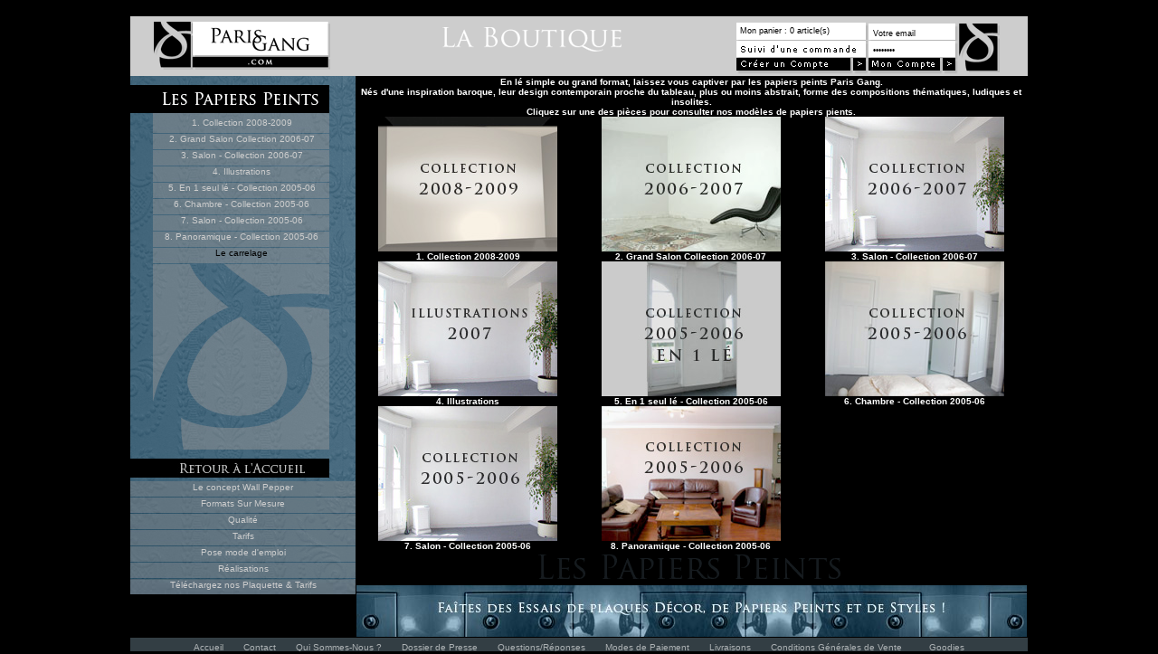

--- FILE ---
content_type: text/html
request_url: http://www.parisgang.com/papiers_peints/papiers_peints.php?cat=tarif&PHPSESSID=8706bf767f278d52ff2b3321aa14b3dc
body_size: 2828
content:

<html>
<head>
<meta http-equiv="Content-Type" content="text/html; charset=iso-8859-1">
<title>Papiers peints contemporains</title>
<meta name="Author-Corporate" content="www.parisgang.com">
<meta name="Author Publish" content="www.cyberdev.fr.fr">
<link rel="shortcut icon" href="http://www.parisgang.com/favicon.ico" type="image/x-icon"/>
<link rel="icon" href="http://www.parisgang.com/favicon.ico" type="image/x-icon"/>
<link href="../style.css" rel="stylesheet" type="text/css">
<link href="../home_boutique.css" rel="stylesheet" type="text/css">
<script language="javascript" src="../interrupteur_prise_electrique.js"></script>
</head>

<body onLoad="MM_preloadImages('../boutique_paris_gang/home_boutique/roll21.gif','../boutique_paris_gang/home_boutique/va_viens_dolly.gif')">

  <table width="990" border="0" align="center" cellpadding="0" cellspacing="0">
    <tr>
      <td>&nbsp;</td>
    </tr>
<tr><td class="bandeau_haut"><table width="990" height="66" border="0" cellpadding="0" cellspacing="0">
  <tr align="left" valign="top">
    <td width="26"><img src="../boutique_paris_gang/p.gif" width="26" height="1"></td>
    <td width="195" valign="middle"><a href="../index.php" onMouseOver="MM_swapImage('parisganglogo','','../boutique_paris_gang/paris-gang_on.gif',1)" onMouseOut="MM_swapImgRestore()"><img src="../boutique_paris_gang/paris-gang.gif" name="parisganglogo" width="195" height="53" border="0" id="parisganglogo"></a></td>
    <td width="449" align="center" valign="middle"><a href="../fr_interrupteur_prise_electrique/index.php"><img src="../fr_boutique/la_boutique.gif" name="boutique" width="251" height="41" border="0" onMouseOver="MM_swapImage('boutique','','../fr_boutique/la_boutique_retour.gif',1)" onMouseOut="MM_swapImgRestore()"></a></td>
    <td width="146" valign="bottom"><table border="0" cellspacing="0" cellpadding="0">
        <tr>


          <td><table border="0" cellspacing="0" cellpadding="0">
            <tr>
              <td class="monpanier"><a href="../fr_interrupteur_prise_electrique/panier_resume.php" class="panier">Mon panier : 0 article(s)</a></td>
            </tr>
            <tr>
              <td><img src="../boutique_paris_gang/panier_bas.gif" width="143" height="2"></td>
            </tr>
          </table></td>
          <td><img src="../boutique_paris_gang/panier_bord.gif" width="3" height="19"></td>
        </tr>
        <tr>
          <td colspan="2"><img src="../fr_boutique/suivis_de_commande_off.gif" width="146" height="19"></td>
          </tr>
        <tr>
          <td colspan="2"><a href="../fr_interrupteur_prise_electrique/compte_client.php"><img src="../fr_boutique/creer_un_compte.gif" width="146" height="20" border="0" title="Créez votre compte PARIS GANG"></a></td>
          </tr>
    </table></td>
    <td width="100" valign="bottom"><table border="0" cellspacing="0" cellpadding="0"><form name="haut"  method="POST" action="../fr_interrupteur_prise_electrique/compte_client.php"><INPUT TYPE="hidden" name="PGACTION" value="IDENTIFICATIONCLIENT">
        <tr>
          <td class="input_haut"><input name="email" type="text" class="compte" value="Votre email" onfocus="this.value='';"></td>
        </tr>
        <tr>
          <td class="input_haut"><input name="password" type="password" class="compte" value="Password" onfocus="this.value='';"></td>
        </tr>
        <tr>
          <td><a href="javascript:identificationBandeauHaut();"><img src="../fr_boutique/mon_compte.gif" width="100" height="20" border="0" title="Accédez à votre Compte PARIS GANG"></a></td>
        </tr></form>
    </table></td>



    <td valign="bottom"><img src="../boutique_paris_gang/et.gif" width="45" height="58"></td>
  </tr>
</table></td></tr>
    <tr>
      <td><table width="990" border="0" cellspacing="0" cellpadding="0">
        <tr>
          <td width="339" align="left" valign="top" class="menu_pp"><table width="188" border="0" cellspacing="0" cellpadding="0">
            <tr>
              <td><img src="../boutique_paris_gang/p.gif" width="49" height="31"></td>
              <td><img src="../boutique_paris_gang/p.gif" width="19" height="8"></td>
              <td><img src="../boutique_paris_gang/p.gif" width="20" height="2"></td>
              <td><img src="../boutique_paris_gang/p.gif" width="40" height="2"></td>
              <td><img src="../boutique_paris_gang/p.gif" width="20" height="2"></td>
              <td><img src="../boutique_paris_gang/p.gif" width="40" height="2"></td>
            </tr>
            <tr>
              <td><img src="../boutique_paris_gang/p.gif" width="19" height="10"></td>
              <td><img src="../boutique_paris_gang/p.gif" width="19" height="8"></td>
              <td><img src="../boutique_paris_gang/p.gif" width="19" height="8"></td>
              <td><img src="../boutique_paris_gang/p.gif" width="19" height="8"></td>
              <td><img src="../boutique_paris_gang/p.gif" width="19" height="8"></td>
              <td><img src="../boutique_paris_gang/p.gif" width="19" height="8"></td>
            </tr>
          </table>
           <table width="246" border="0" cellspacing="0" cellpadding="0">
          <tr><td align="center" valign="middle" class="menuinterrupteur1"><a href="papiers_peints.php?cat=11" class="menu" onMouseOver="MM_swapImage('papiers_peints','','thumbnails/cat11.jpg',1)" onMouseOut="MM_swapImgRestore()">1. Collection 2008-2009</a></td></tr><tr><td align="center" valign="middle" class="menupapier"><a href="papiers_peints.php?cat=9" class="menu" onMouseOver="MM_swapImage('papiers_peints','','thumbnails/cat9.jpg',1)" onMouseOut="MM_swapImgRestore()">2. Grand Salon Collection 2006-07</a></td></tr><tr><td align="center" valign="middle" class="menupapier"><a href="papiers_peints.php?cat=8" class="menu" onMouseOver="MM_swapImage('papiers_peints','','thumbnails/cat8.jpg',1)" onMouseOut="MM_swapImgRestore()">3. Salon - Collection 2006-07</a></td></tr><tr><td align="center" valign="middle" class="menupapier"><a href="papiers_peints.php?cat=10" class="menu" onMouseOver="MM_swapImage('papiers_peints','','thumbnails/cat10.jpg',1)" onMouseOut="MM_swapImgRestore()">4. Illustrations</a></td></tr><tr><td align="center" valign="middle" class="menupapier"><a href="papiers_peints.php?cat=7" class="menu" onMouseOver="MM_swapImage('papiers_peints','','thumbnails/cat7.jpg',1)" onMouseOut="MM_swapImgRestore()">5. En 1 seul lé - Collection 2005-06</a></td></tr><tr><td align="center" valign="middle" class="menupapier"><a href="papiers_peints.php?cat=3" class="menu" onMouseOver="MM_swapImage('papiers_peints','','thumbnails/cat3.jpg',1)" onMouseOut="MM_swapImgRestore()">6. Chambre - Collection 2005-06</a></td></tr><tr><td align="center" valign="middle" class="menupapier"><a href="papiers_peints.php?cat=4" class="menu" onMouseOver="MM_swapImage('papiers_peints','','thumbnails/cat4.jpg',1)" onMouseOut="MM_swapImgRestore()">7. Salon - Collection 2005-06</a></td></tr><tr><td align="center" valign="middle" class="menupapier"><a href="papiers_peints.php?cat=6" class="menu" onMouseOver="MM_swapImage('papiers_peints','','thumbnails/cat6.jpg',1)" onMouseOut="MM_swapImgRestore()">8. Panoramique - Collection 2005-06</a></td></tr><tr><td align="center" valign="middle" class="menupapier"><a href="papiers_peints.php?cat=carrelage" class="menu_on"><font color="#000000">Le carrelage</font></a></td></tr><tr><td align="center"><img src="../boutique_paris_gang/p.gif" width="195" height="3"><br><img src="../boutique_paris_gang/p.gif" name="papiers_peints" width="195" height="205"></td></tr>            </table>
            <table width="247" border="0" cellspacing="0" cellpadding="0">
              <tr>
 		<td><img src="../boutique_paris_gang/p.gif" name="interrupteurs" width="4" height="14"></td>
              </tr>
              <tr>
 		<td><center><a href="../fr_interrupteur_prise_electrique/index.php"><img src="../boutique_paris_gang/retouraccueil.jpg" width="145" height="15" border="0"></a></center></td>
              </tr>
              <tr>
 		<td><img src="../boutique_paris_gang/p.gif" name="interrupteurs" width="4" height="4"></td>
              </tr>
            </table>
            <table width="249" border="0" cellpadding="0" cellspacing="0">
              <tr>
			  <td align="center" class="menu2"><a href="papiers_peints.php?cat=concept" class="menu">Le concept Wall Pepper</a></td>			  </tr>
			  <tr>
			  <td align="center" class="menu2"><a href="papiers_peints.php?cat=format" class="menu">Formats Sur Mesure</a></td>			  </tr>
              <tr>
			   <td align="center" class="menu2"><a href="papiers_peints.php?cat=qualite" class="menu">Qualit&eacute;</a></td>              </tr>
              <tr>
			  <td align="center" class="menu2"><a href="papiers_peints.php?cat=tarif" class="menu">Tarifs</a></td>              </tr>
              <tr>
			  <td align="center" class="menu2"><a href="papiers_peints.php?cat=pose" class="menu">Pose mode d'emploi</a></td>              </tr>
              <tr>
			  <td align="center" class="menu2"><a href="papiers_peints.php?cat=realisation" class="menu">R&eacute;alisations</a></td>              </tr>
              <tr>
                <td align="center" class="menu2"><a href="#" class="menu">T&eacute;l&eacute;chargez nos </a><a href="../goodies/PLAQUETTE_PRESENTATION_PARIS_GANG.pdf" class="menu" target="_blank">Plaquette</a><a href="#" class="menu"> & </a><a href="../goodies/REFERENCES_&_PRIX_PUBLICS_HT_PARIS_GANG_2007.pdf" class="menu" target="_blank">Tarifs</a></td>
              </tr>
            </table></td>
          <td align="center" valign="top">
          <table border="0" width="741" cellspacing=0 cellpading="0">
          <tr><td width="741" valign="top">
	  <table width="740" height="512" border="0" cellspacing="0" cellpadding="0">
<tr><td colspan="3" align=center><font color="#FFFFFF"><span class="texte_papier_peint">En l&eacute; simple ou grand format, laissez vous captiver par les papiers peints Paris Gang.<br>N&eacute;s d'une inspiration baroque, leur design contemporain proche du tableau, plus ou moins abstrait, forme des compositions th&eacute;matiques, ludiques et insolites.<br><b>Cliquez sur une des pi&egrave;ces pour consulter nos modèles de papiers pients.</b></span></td></tr><tr>
<td align="center" valign=center width=33%><a href="papiers_peints.php?cat=11" class="menu_on"  onMouseOver="MM_swapImage('papiers_peints','','thumbnails/cat11.jpg',1)" onMouseOut="MM_swapImgRestore()"><img src="images/cat11.jpg" border="0"></a><br><span class="texte_papier_peint">1. Collection 2008-2009</span></td><td align="center" valign=center width=33%><a href="papiers_peints.php?cat=9" class="menu_on"  onMouseOver="MM_swapImage('papiers_peints','','thumbnails/cat9.jpg',1)" onMouseOut="MM_swapImgRestore()"><img src="images/cat9.jpg" border="0"></a><br><span class="texte_papier_peint">2. Grand Salon Collection 2006-07</span></td><td align="center" valign=center width=33%><a href="papiers_peints.php?cat=8" class="menu_on"  onMouseOver="MM_swapImage('papiers_peints','','thumbnails/cat8.jpg',1)" onMouseOut="MM_swapImgRestore()"><img src="images/cat8.jpg" border="0"></a><br><span class="texte_papier_peint">3. Salon - Collection 2006-07</span></td></tr><tr><td align="center" valign=center width=33%><a href="papiers_peints.php?cat=10" class="menu_on"  onMouseOver="MM_swapImage('papiers_peints','','thumbnails/cat10.jpg',1)" onMouseOut="MM_swapImgRestore()"><img src="images/cat10.jpg" border="0"></a><br><span class="texte_papier_peint">4. Illustrations</span></td><td align="center" valign=center width=33%><a href="papiers_peints.php?cat=7" class="menu_on"  onMouseOver="MM_swapImage('papiers_peints','','thumbnails/cat7.jpg',1)" onMouseOut="MM_swapImgRestore()"><img src="images/cat7.jpg" border="0"></a><br><span class="texte_papier_peint">5. En 1 seul lé - Collection 2005-06</span></td><td align="center" valign=center width=33%><a href="papiers_peints.php?cat=3" class="menu_on"  onMouseOver="MM_swapImage('papiers_peints','','thumbnails/cat3.jpg',1)" onMouseOut="MM_swapImgRestore()"><img src="images/cat3.jpg" border="0"></a><br><span class="texte_papier_peint">6. Chambre - Collection 2005-06</span></td></tr><tr><td align="center" valign=center width=33%><a href="papiers_peints.php?cat=4" class="menu_on"  onMouseOver="MM_swapImage('papiers_peints','','thumbnails/cat4.jpg',1)" onMouseOut="MM_swapImgRestore()"><img src="images/cat4.jpg" border="0"></a><br><span class="texte_papier_peint">7. Salon - Collection 2005-06</span></td><td align="center" valign=center width=33%><a href="papiers_peints.php?cat=6" class="menu_on"  onMouseOver="MM_swapImage('papiers_peints','','thumbnails/cat6.jpg',1)" onMouseOut="MM_swapImgRestore()"><img src="images/cat6.jpg" border="0"></a><br><span class="texte_papier_peint">8. Panoramique - Collection 2005-06</span></td></tr><tr><td colspan="3" align="center" valign="bottom"><img src="images/fd.piece.gif" width="342" height="36" alt="Les papiers peints"></td></tr></table>
		</td></tr>
		<tr>
		  <td width="740" valign="bottom"><a href="#" onClick="MM_openBrWindow('../fr_interrupteur_prise_electrique/module_flash.php','module','width=900,height=674')"><img src="../fr_boutique/call_flash_boutique.jpg" width="741" height="57" border="0" valign="bottom"></a></td>
		</tr>
	   </table>
	 </td>
        </tr>
      </table>
      </td>
    </tr>
<tr>
<td class="navbas"><a href="../index.php" class="bas">Accueil</a> <a href="#" class="bas" onClick="MM_openBrWindow('../fr_interrupteur_prise_electrique/contact.php','livraison','scrollbars=yes,resizable=no,width=548,height=500')">Contact</a> <a href="#" class="bas" onClick="MM_openBrWindow('../fr_interrupteur_prise_electrique/qui_sommes_nous.php','livraison','scrollbars=yes,resizable=no,width=548,height=500')">Qui Sommes-Nous ?</a> <a href="#" class="bas" onClick="MM_openBrWindow('../fr_interrupteur_prise_electrique/dossier_de_presse.php','livraison','scrollbars=yes,resizable=no,width=548,height=500')">Dossier de Presse</a> <a href="#" class="bas" onClick="MM_openBrWindow('../fr_interrupteur_prise_electrique/questions_reponses.php','livraison','scrollbars=yes,resizable=no,width=548,height=500')">Questions/R&eacute;ponses</a> <a href="#" class="bas" onClick="MM_openBrWindow('../fr_interrupteur_prise_electrique/mode_de_paiement.php','livraison','scrollbars=yes,resizable=no,width=548,height=500')">Modes de Paiement</a> <a href="#" class="bas" onClick="MM_openBrWindow('../fr_interrupteur_prise_electrique/livraison.php','livraison','scrollbars=yes,resizable=no,width=548,height=500')">Livraisons</a> <a href="#" class="bas" onClick="MM_openBrWindow('../fr_interrupteur_prise_electrique/conditions_generales_de_ventes.php','livraison','scrollbars=yes,resizable=no,width=548,height=500')">Conditions G&eacute;n&eacute;rales de Vente</a> <a href="#" class="bas2" onClick="MM_openBrWindow('../fr_interrupteur_prise_electrique/goodies.php','livraison','scrollbars=yes,resizable=no,width=548,height=500')">Goodies</a></td>
</tr>  </table>
</body>
</html>


--- FILE ---
content_type: text/css
request_url: http://www.parisgang.com/style.css
body_size: 556
content:
body {
	background-color: #000000;
	margin: 0px;
	padding: 0px;
}
form {
	display:inline;
}
td.bandeau_haut{
	background-color:#CDCDCD;
	height:66px;
}
td.input_haut{
	background-image:url(boutique_paris_gang/fd_champ.gif);
	background-repeat:no-repeat;
	padding: 0px;
	height:19px;
}
td.bandenoir{
	padding: 0px;
	margin: 0px;
	height:10px;
	font-family:Verdana, Arial, Helvetica, sans-serif;
	font-size:10px;
}
input.compte{
	width:96px;
	height:17px;
	font-family:Verdana, Arial, Helvetica, sans-serif;
	font-size:9px;
	background-color:#FFFFFF;
	border:none;
	color:#000000;
	margin: 0px;
	padding: 0px;
	padding-left:5px;
	padding-top:2px;
}
.monpanier{
	font-family:Verdana, Arial, Helvetica, sans-serif;
	font-size:9px;
	color:#000;
	text-decoration:none;
	height:18px;
	background-color:#FFFFFF;
	padding-left: 4px;
}

.texte_papier_peint{
	font-family:Verdana, Arial, Helvetica, sans-serif;
	font-size:10px;
	color:#FFFFFF;
	text-decoration:none;
	font-weight: bold;
	}

a.panier{
	font-family:Verdana, Arial, Helvetica, sans-serif;
	font-size:9px;
	color:#000;
	text-decoration:none;
}
a.panier:hover{
	font-family:Verdana, Arial, Helvetica, sans-serif;
	font-size:9px;
	color:#000;
	text-decoration:underline;
}

/***************/
.demande{
	padding:10px;
}
.demande_text{
	font-family:Verdana, Arial, Helvetica, sans-serif;
	font-size:10px;
	color:#000000;
}
input.demande_1{
	border:none;
	background-color:#FFFFFF;
	color: #000000;
	width:100;
	height:18;
	font-family: Arial, Helvetica, sans-serif;
	font-size: 10px;
}
input.demande_2{
	border:none;
	background-color:#FFFFFF;
	color: #000000;
	width:20;
	height:18;
	font-family: Arial, Helvetica, sans-serif;
	font-size: 10px;
}
.espace_bord{
	padding-left:5px;
	padding-right:5px;
	padding-top:5px;
	padding-bottom:5px;
}
.bord_left{

	border-left:1px solid #FFFFFF;
}
.bord_right{

	border-right:1px solid #FFFFFF;
}
.bord_top{
	
	border-top:1px solid #FFFFFF;
}
.bord_bottom{
	
	border-bottom:1px solid #FFFFFF;
}

.error{
	color:#CC0033;
	font-family:Verdana, Arial, Helvetica, sans-serif;
	font-size:10px;
}

--- FILE ---
content_type: application/javascript
request_url: http://www.parisgang.com/interrupteur_prise_electrique.js
body_size: 2191
content:
function lib_bwcheck(){ //Browsercheck (needed)
	this.ver=navigator.appVersion
	this.agent=navigator.userAgent
	this.dom=document.getElementById?1:0
	this.opera5=this.agent.indexOf("Opera 5")>-1
	this.ie5=(this.ver.indexOf("MSIE 5")>-1 && this.dom && !this.opera5)?1:0; 
	this.ie6=(this.ver.indexOf("MSIE 6")>-1 && this.dom && !this.opera5)?1:0;
	this.ie4=(document.all && !this.dom && !this.opera5)?1:0;
	this.ie=this.ie4||this.ie5||this.ie6
	this.mac=this.agent.indexOf("Mac")>-1
	this.ns6=(this.dom && parseInt(this.ver) >= 5) ?1:0; 
	this.ns4=(document.layers && !this.dom)?1:0;
	this.bw=(this.ie6 || this.ie5 || this.ie4 || this.ns4 || this.ns6 || this.opera5)
	return this
}
var bw=new lib_bwcheck()

function MM_preloadImages() { //v3.0
  var d=document; if(d.images){ if(!d.MM_p) d.MM_p=new Array();
    var i,j=d.MM_p.length,a=MM_preloadImages.arguments; for(i=0; i<a.length; i++)
    if (a[i].indexOf("#")!=0){ d.MM_p[j]=new Image; d.MM_p[j++].src=a[i];}}
}

function MM_swapImgRestore() { //v3.0
  var i,x,a=document.MM_sr; for(i=0;a&&i<a.length&&(x=a[i])&&x.oSrc;i++) x.src=x.oSrc;
}

function MM_findObj(n, d) { //v4.01
  var p,i,x;  if(!d) d=document; if((p=n.indexOf("?"))>0&&parent.frames.length) {
    d=parent.frames[n.substring(p+1)].document; n=n.substring(0,p);}
  if(!(x=d[n])&&d.all) x=d.all[n]; for (i=0;!x&&i<d.forms.length;i++) x=d.forms[i][n];
  for(i=0;!x&&d.layers&&i<d.layers.length;i++) x=MM_findObj(n,d.layers[i].document);
  if(!x && d.getElementById) x=d.getElementById(n); return x;
}

function MM_swapImage() { //v3.0
  var i,j=0,x,a=MM_swapImage.arguments; document.MM_sr=new Array; for(i=0;i<(a.length-2);i+=3)
   if ((x=MM_findObj(a[i]))!=null){document.MM_sr[j++]=x; if(!x.oSrc) x.oSrc=x.src; x.src=a[i+2];}
}
function MM_openBrWindow(theURL,winName,features) { //v2.0
  window.open(theURL,winName,features);
}
function open_bon_commande() {
	MM_openBrWindow('bon_de_commande.php','bondecommande','scrollbars=yes,width=600,height=500');
}
function forget_password() { 
	MM_openBrWindow('mot_de_passe_oublier.php','forgetpassord','scrollbars=yes,width=360,height=180');
}

function showproduit(codeprd,prix){
	document.DATA.idProduitToAdd.value = codeprd;
	MM_swapImage('produit','','../interrupteurs_140x140/'+codeprd+'.jpg',1);
	MM_swapImage('addpanier','','../fr_boutique/cliquer_pour_ajouter_au_panier.gif',1);
	PG_Write_Prix(prix);
}

function PG_Write_Prix(prix){
	document.getElementById("prixproduit").innerHTML = prix+" &euro;";
	/*
	p = MM_findObj("prixproduit");
	alert(p)
	p.wref=bw.dom||bw.ie4?p.evnt:bw.ns4?p.css.document:0;		
	if (bw.ns4){p.wref.write(prix);p.wref.close()}
	else p.wref.innerHTML = prix
	*/
}

function addProduitToPanier(){
	if(document.DATA.idProduitToAdd.value!=""){
		document.DATA.submit();
	}	
}

function recalculerPanier(){
	document.DATA.PGACTION.value = "RECALCULERPANIER" ;
	document.DATA.submit();
}

function validerPanier(){
	document.DATA.PGACTION.value = "VALIDERPANIER" ;
	document.DATA.submit();
}



function nouveauClient(){
	document.DATA.PGACTION.value = "NOUVEAUCLIENT" ;
	document.DATA.submit();
}

function accesPaiement(){
	document.DATA.PGACTION.value = "ETAPE4" ;
	document.DATA.submit();
}

function vadidLivraison(){
	obj = document.DATA.cgv;
	for(i=0;i<=obj.length;i++){
		if(obj[i].checked){
			if(obj[i].value=="oui"){
				document.DATA.PGACTION.value = "VALIDPAIEMENT" ;
				document.DATA.submit();	
			}else{
				 var haut=(screen.height-370)/2;
				var gauche=(screen.width-220)/2;
				MM_openBrWindow('choix_cgv.php','choix_cgv','top='+haut+',left='+gauche+',width=370,height=220');				
			}
			break;
		}
	}	
}

function avecOuSansTransport(){
	document.DATA.PGACTION.value = "CHANGETRANSPORT";
	if(document.DATA.islivraison.checked){
		document.DATA.PGTRANSPORT.value = "0" ;
	}else{
		document.DATA.PGTRANSPORT.value = "1" ;
	}
	document.DATA.submit();
}

function compteEditCoordonnes(){
 	document.DATA.PGACTION.value = "EDIT_FORM";
    document.DATA.submit();
}
function compteModifyCoordonnes(){
 	document.DATA.PGACTION.value = "MODIFY";
    document.DATA.submit();
}

function ModifierAdresseFacturation(){
	document.DATA.isAdrFac.value = "2";
	document.DATA.submit();
}
function ModifierAdresseLivraison(){
	document.DATA.isAdrLiv.value = "2";
	document.DATA.submit();
}

function valideChoixPaiment(){
	cb = document.DATA.choixpaiment[0].checked;

	if(cb){
		document.PaymentRequest.submit();
	}else{
		document.DATA.action = "panier_paiement_valide.php";
		document.DATA.submit();	
	}
}

function relopagepaiment(obj){
	document.DATA.PGACTION.value="CHANGEMODEPAIEMENT";
	document.DATA.typePaiement.value=obj.value;
	document.DATA.submit();
}

function identificationClient(){
	email = document.DATA.email.value;
	pass = document.DATA.password.value;
	if(echeck(email) && pass!="" ){
		document.DATA.PGACTION.value = "IDENTIFICATIONCLIENT" ;
		document.DATA.submit();
	}else{
		alertIdentification(email,pass)
	}
}

function identificationBandeauHaut(){
	email = document.haut.email.value;
	pass = document.haut.password.value;

	if( email=="Votre email"){
		document.haut.submit();
	}else if( echeck(email) && pass!=""){
		document.haut.submit();
	}else{
		alertIdentification(email,pass)
	}
	
}


function alertIdentification(email,pass){
	msg1 = "";
	msg2 = "";
	if(!echeck(email)){
		msg1 = "Merci de saisir votre adresse e-mail complète.\n Exemple : contact@parisgang.com";
	}
	
	if(pass==""){
		msg2 = "\nMerci de saisir un mot de passe";	
	}
	alert(msg1 + msg2)	
}

function echeck(str) {

	var at="@"
	var dot="."
	var lat=str.indexOf(at)
	var lstr=str.length
	var ldot=str.indexOf(dot)
	if (str.indexOf(at)==-1){
		//alert("Invalid E-mail ID")
		return false
	}
	if (str.indexOf(at)==-1 || str.indexOf(at)==0 || str.indexOf(at)==lstr){
		//alert("Invalid E-mail ID")
		return false
	}
	if (str.indexOf(dot)==-1 || str.indexOf(dot)==0 || str.indexOf(dot)==lstr){
		//alert("Invalid E-mail ID")
		return false
	}
	if (str.indexOf(at,(lat+1))!=-1){
		//alert("Invalid E-mail ID")
		return false
	}
	if (str.substring(lat-1,lat)==dot || str.substring(lat+1,lat+2)==dot){
		//alert("Invalid E-mail ID")
		return false
	}
	if (str.indexOf(dot,(lat+2))==-1){
		//alert("Invalid E-mail ID")
		return false
	}
	if (str.indexOf(" ")!=-1){
		//alert("Invalid E-mail ID")
		return false
	}
	return true					
}